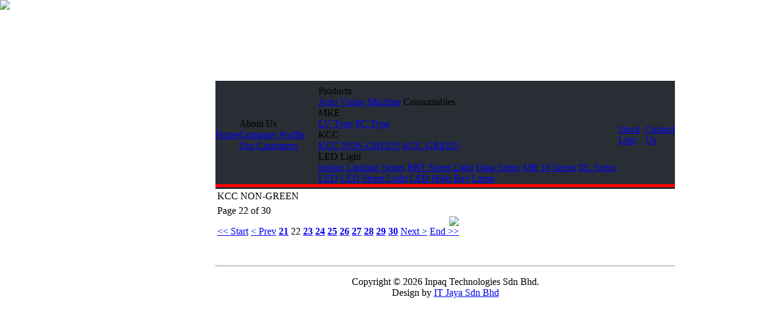

--- FILE ---
content_type: text/html
request_url: http://inpaq.com.my/index.php?option=com_content&task=view&id=28&Itemid=43&limit=1&limitstart=21
body_size: 9802
content:

<!DOCTYPE html PUBLIC "-//W3C//DTD XHTML 1.0 Transitional//EN" "http://www.w3.org/TR/xhtml1/DTD/xhtml1-transitional.dtd">
<html xmlns="http://www.w3.org/1999/xhtml">
<head>
<meta http-equiv="Content-Type" content="text/html;>charset=iso-8859-1" />
<title>Inpaq Technologies Sdn Bhd - KCC NON-GREEN</title>
<meta name="title" content="KCC NON-GREEN" />
<meta name="author" content="IT Jaya" />
<meta name="description" content="inpaq.com.my" />
<meta name="keywords" content="inpaq.com.my" />
<meta name="Generator" content="Joomla! - Copyright (C) 2005 - 2006 Open Source Matters. All rights reserved." />
<meta name="robots" content="index, follow" />
<script type="text/javascript"> var GB_ROOT_DIR = "http://www.inpaq.com.my/mambots/content/mfgreybox/";</script>
<script type="text/javascript" src="http://www.inpaq.com.my/mambots/content/mfgreybox/AJS.js"></script>
<script type="text/javascript" src="http://www.inpaq.com.my/mambots/content/mfgreybox/AJS_fx.js"></script>
<script type="text/javascript" src="http://www.inpaq.com.my/mambots/content/mfgreybox/gb_scripts.js"></script>
<link href="http://www.inpaq.com.my/mambots/content/mfgreybox/gb_styles.css" rel="stylesheet" type="text/css" />
	<link rel="shortcut icon" href="http://www.inpaq.com.my/images/favicon.ico" />
	<script language="javascript" type="text/javascript" src="http://www.inpaq.com.my/templates/ja_wezen/scripts/ja.script.js"></script>
<link rel="stylesheet" href="http://www.inpaq.com.my/templates/rhuk_solarflare_ii/css/template_css.css" type="text/css"/><link rel="shortcut icon" href="http://www.inpaq.com.my/images/favicon.ico" /></head>
<body>
<img src="http://inpaq.com.my/images/bg2010.png" style=" min-height:100%; min-width:1024; width:100%; height:auto; position:fixed; top:0; left:0"/>
<div style="position:relative; width:580px; margin:0 auto; padding: inherit;top:-20px;"><table border="0" cellpadding="0" cellspacing="0">
  <tr>
    <td width="137">&nbsp;</td>
    <td><table width="755"border="0" cellpadding="0" cellspacing="0">
      <tr>
        <td width="755" height="140" background="images/banner.png">&nbsp;</td>
      </tr>
      <tr>
        <td height="5"></td>
      </tr>
      <tr>
        <td height="40"><table cellpadding="0" cellspacing="0" border="0" width="755" height="37" bgcolor="#292E34">
          <tr>
            <td height="8"></td>
          </tr>
          <tr>
            <td height="19">                    		<div class="module">
			<div>
				<div>
					<div>
						
<!--swMenuFree4.0 mygosumenu by http://www.swonline.biz-->
<link type='text/css' href='http://www.inpaq.com.my/modules/mod_swmenufree/styles/menu.css' rel='stylesheet' />
<script type="text/javascript" src="http://www.inpaq.com.my/modules/mod_swmenufree/DropDownMenuX_Packed.js"></script>
<div align="left">
<table cellspacing="0" cellpadding="0" id="menu" class="ddmx"  > 
<tr> 
<td class='item11'> 
<a href="index.php?option=com_frontpage&amp;Itemid=1" class="item1">Home</a><div class="section" ></div> 
</td> 
<td class='item11'> 
<a class="item1" >About Us</a><div class="section"  ><a href="index.php?option=com_content&amp;task=view&amp;id=18&amp;Itemid=69" class="item2" >Company Profile</a>
<a href="index.php?option=com_content&amp;task=view&amp;id=43&amp;Itemid=70" class="item2"  style="border-bottom:0px solid #FFFFFF">Our Customers</a>
</div></td> 
<td class='item11-acton'> 
<a class="item1" >Products</a><div class="section"  ><a href="index.php?option=com_content&amp;task=view&amp;id=22&amp;Itemid=48" class="item2" >Auto Vision Machine</a>
<a class="item2"  >Consumables</a><div class="section"  ><a class="item2"  >MKE</a><div class="section"  ><a href="index.php?option=com_content&amp;task=view&amp;id=37&amp;Itemid=57" class="item2" >LV Type</a>
<a href="index.php?option=com_content&amp;task=view&amp;id=36&amp;Itemid=58" class="item2"  style="border-bottom:0px solid #FFFFFF">PC Type</a>
</div><a class="item2"  style="border-bottom:0px solid #FFFFFF" >KCC</a><div class="section"  ><a href="index.php?option=com_content&amp;task=view&amp;id=28&amp;Itemid=43" class="item2" >KCC NON-GREEN</a>
<a href="index.php?option=com_content&amp;task=view&amp;id=29&amp;Itemid=44" class="item2"  style="border-bottom:0px solid #FFFFFF">KCC-GREEN</a>
</div></div><a class="item2"  style="border-bottom:0px solid #FFFFFF" >LED Light</a><div class="section"  ><a href="index.php?option=com_content&amp;task=view&amp;id=25&amp;Itemid=41" class="item2" >Indoor Lighting Series</a>
<a href="index.php?option=com_content&amp;task=view&amp;id=27&amp;Itemid=42" class="item2" >BRT Street Light</a>
<a href="index.php?option=com_content&amp;task=view&amp;id=30&amp;Itemid=53" class="item2" >Opta Series</a>
<a href="index.php?option=com_content&amp;task=view&amp;id=31&amp;Itemid=54" class="item2" >MR 16 Series</a>
<a href="index.php?option=com_content&amp;task=view&amp;id=39&amp;Itemid=59" class="item2" >DL Series LED</a>
<a href="index.php?option=com_content&amp;task=view&amp;id=40&amp;Itemid=60" class="item2" >LED Street Light</a>
<a href="index.php?option=com_content&amp;task=view&amp;id=41&amp;Itemid=61" class="item2"  style="border-bottom:0px solid #FFFFFF">LED High Bay Lamp</a>
</div></div></td> 
<td class='item11'> 
<a href="index.php?option=com_content&amp;task=view&amp;id=21&amp;Itemid=34" class="item1">Stock Lists</a><div class="section" ></div> 
</td> 
<td class='item11-last'> 
<a href="index.php?option=com_content&amp;task=view&amp;id=32&amp;Itemid=55" class="item1">Contact Us</a><div class="section" ></div> 
</td> 
</tr> 
</table></div> 
<script type="text/javascript">
<!--
function makemenu(){
var ddmx = new DropDownMenuX('menu');
ddmx.delay.show = 0;
ddmx.iframename = 'ddmx';
ddmx.delay.hide = 300;
ddmx.position.levelX.left = 0;
ddmx.position.levelX.top = 0;
ddmx.position.level1.left = 0;
ddmx.position.level1.top = 0; 
ddmx.fixIeSelectBoxBug = true;
ddmx.init(); 
}
if ( typeof window.addEventListener != "undefined" )
window.addEventListener( "load", makemenu, false );
else if ( typeof window.attachEvent != "undefined" ) { 
window.attachEvent( "onload", makemenu );
}
else {
if ( window.onload != null ) {
var oldOnload = window.onload;
window.onload = function ( e ) { 
oldOnload( e ); 
makemenu() 
} 
}  
else  { 
window.onload = makemenu();
} }
--> 
</script>  

<!--End swMenuFree menu module-->
					</div>
				</div>
			</div>
		</div>
		                                </td>
          </tr>
          <tr>
            <td height="5" bgcolor="#FF0000"></td>
          </tr>
          <tr>
            <td height="3" bgcolor="#292E34"></td>
          </tr>
        </table></td>
      </tr>
      <tr>
        <td bgcolor="#FFFFFF"><div style="overflow:auto">
          <div id="ja-maincontent">
            <div id="ja-leftcol">
                          </div>
            <div id="ja-content-fl">
              
				<table class="contentpaneopen">
			<tr>
								<td class="contentheading" width="100%">
					KCC NON-GREEN									</td>
							</tr>
			</table>
			
		<table class="contentpaneopen">
				<tr>
			<td valign="top" colspan="2">
				<div class="pagenavcounter">Page 22 of 30</div><div align="right"><img src="images/kccnongreen/22.jpg" /><br /><div class="pagenavbar"><a href="index.php?option=com_content&amp;task=view&amp;id=28&amp;Itemid=43&amp;limit=1&amp;limitstart=0" class="pagenav" title="Start">&lt;&lt;&nbsp;Start</a> <a href="index.php?option=com_content&amp;task=view&amp;id=28&amp;Itemid=43&amp;limit=1&amp;limitstart=20" class="pagenav" title="Prev">&lt;&nbsp;Prev</a> <a href="index.php?option=com_content&amp;task=view&amp;id=28&amp;Itemid=43&amp;limit=1&amp;limitstart=20" class="pagenav"><strong>21</strong></a> <span class="pagenav">22</span> <a href="index.php?option=com_content&amp;task=view&amp;id=28&amp;Itemid=43&amp;limit=1&amp;limitstart=22" class="pagenav"><strong>23</strong></a> <a href="index.php?option=com_content&amp;task=view&amp;id=28&amp;Itemid=43&amp;limit=1&amp;limitstart=23" class="pagenav"><strong>24</strong></a> <a href="index.php?option=com_content&amp;task=view&amp;id=28&amp;Itemid=43&amp;limit=1&amp;limitstart=24" class="pagenav"><strong>25</strong></a> <a href="index.php?option=com_content&amp;task=view&amp;id=28&amp;Itemid=43&amp;limit=1&amp;limitstart=25" class="pagenav"><strong>26</strong></a> <a href="index.php?option=com_content&amp;task=view&amp;id=28&amp;Itemid=43&amp;limit=1&amp;limitstart=26" class="pagenav"><strong>27</strong></a> <a href="index.php?option=com_content&amp;task=view&amp;id=28&amp;Itemid=43&amp;limit=1&amp;limitstart=27" class="pagenav"><strong>28</strong></a> <a href="index.php?option=com_content&amp;task=view&amp;id=28&amp;Itemid=43&amp;limit=1&amp;limitstart=28" class="pagenav"><strong>29</strong></a> <a href="index.php?option=com_content&amp;task=view&amp;id=28&amp;Itemid=43&amp;limit=1&amp;limitstart=29" class="pagenav"><strong>30</strong></a> <a href="index.php?option=com_content&amp;task=view&amp;id=28&amp;Itemid=43&amp;limit=1&amp;limitstart=22 " class="pagenav" title="Next">Next&nbsp;&gt;</a> <a href="index.php?option=com_content&amp;task=view&amp;id=28&amp;Itemid=43&amp;limit=1&amp;limitstart=29 " class="pagenav" title="End">End&nbsp;&gt;&gt;</a></div><br />			</td>
		</tr>
				</table>

		<span class="article_seperator">&nbsp;</span>

		            </div>
          </div>
          <hr/>
          <div id="ja-footer" align="center">
            <p id="ja-bottomline">
              
Copyright &copy; 2026 Inpaq Technologies Sdn Bhd.<br />
Design by <a href="http://www.itjaya.com/">IT Jaya Sdn Bhd</a>            </p>
          </div>
        </div></td>
      </tr>
    </table></td>
  </tr>
</table>
</div>
</body>
</html><!-- 1768464056 -->